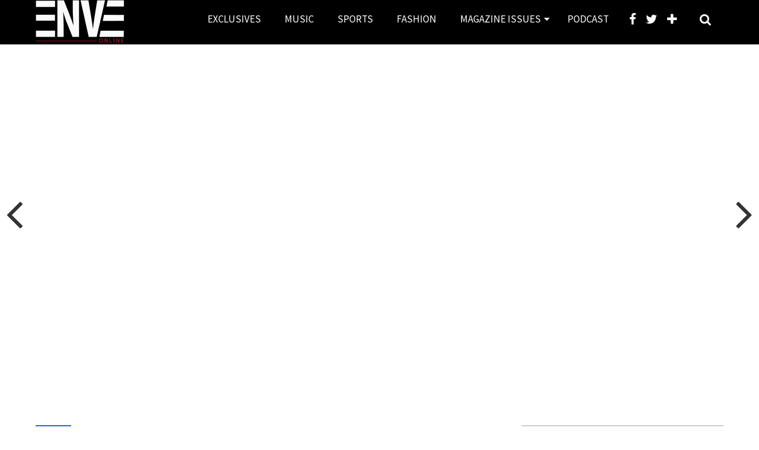

--- FILE ---
content_type: text/html; charset=UTF-8
request_url: https://www.enveonline.com/entertainment/hidden-colors-4-the-culture-of-harming-black-people/
body_size: 16717
content:
<!DOCTYPE html>
<html lang="en-US">
<head>
	
<!-- Google tag (gtag.js) -->
<script async src="https://www.googletagmanager.com/gtag/js?id=G-EXD1WY5808"></script>
<script>
  window.dataLayer = window.dataLayer || [];
  function gtag(){dataLayer.push(arguments);}
  gtag('js', new Date());

  gtag('config', 'G-EXD1WY5808');
</script>

<meta charset="UTF-8" >
<meta name="viewport" content="width=device-width, initial-scale=1.0, maximum-scale=1.0" />

<title>Hidden Colors 4 - The Culture of Harming Black people - Enveonline</title>

<link rel="alternate" type="application/rss+xml" title="RSS 2.0" href="https://www.enveonline.com/feed/" />
<link rel="alternate" type="text/xml" title="RSS .92" href="https://www.enveonline.com/feed/rss/" />
<link rel="alternate" type="application/atom+xml" title="Atom 0.3" href="https://www.enveonline.com/feed/atom/" />
<link rel="pingback" href="https://enveonline.com/xmlrpc.php" />

<meta property="og:image" content="https://enveonline.com/wp-content/uploads/2016/04/hc4long-1000x455.png" />

<meta property="og:type" content="article" />
<meta property="og:description" content="Neely Fuller Jr has a famous quote that says “If you don&#8217;t understand white supremacy, everything that you do understand will only confuse you”. It has been an eventful month of April to say the least. Peter Liang has been spared prison time for the execution of Akai Gurley. This has left many Melaniod people [&hellip;]" />
<link rel="author" href=""/>



<meta name='robots' content='index, follow, max-image-preview:large, max-snippet:-1, max-video-preview:-1' />

	<!-- This site is optimized with the Yoast SEO plugin v26.7 - https://yoast.com/wordpress/plugins/seo/ -->
	<link rel="canonical" href="https://www.enveonline.com/entertainment/hidden-colors-4-the-culture-of-harming-black-people/" />
	<meta property="og:locale" content="en_US" />
	<meta property="og:type" content="article" />
	<meta property="og:title" content="Hidden Colors 4 - The Culture of Harming Black people - Enveonline" />
	<meta property="og:description" content="Neely Fuller Jr has a famous quote that says “If you don&#8217;t understand white supremacy, everything that you do understand will only confuse you”. It has been an eventful month of April to say the least. Peter Liang has been spared prison time for the execution of Akai Gurley. This has left many Melaniod people [&hellip;]" />
	<meta property="og:url" content="https://www.enveonline.com/entertainment/hidden-colors-4-the-culture-of-harming-black-people/" />
	<meta property="og:site_name" content="Enveonline" />
	<meta property="article:publisher" content="https://www.facebook.com/enveonline" />
	<meta property="article:published_time" content="2016-04-22T02:24:05+00:00" />
	<meta property="article:modified_time" content="2016-04-22T02:25:27+00:00" />
	<meta property="og:image" content="https://enveonline.com/wp-content/uploads/2016/04/hc4long.png" />
	<meta property="og:image:width" content="1168" />
	<meta property="og:image:height" content="455" />
	<meta property="og:image:type" content="image/png" />
	<meta name="author" content="Sonofajones" />
	<meta name="twitter:card" content="summary_large_image" />
	<meta name="twitter:creator" content="@enveonline" />
	<meta name="twitter:site" content="@enveonline" />
	<meta name="twitter:label1" content="Written by" />
	<meta name="twitter:data1" content="Sonofajones" />
	<meta name="twitter:label2" content="Est. reading time" />
	<meta name="twitter:data2" content="1 minute" />
	<script type="application/ld+json" class="yoast-schema-graph">{"@context":"https://schema.org","@graph":[{"@type":"Article","@id":"https://www.enveonline.com/entertainment/hidden-colors-4-the-culture-of-harming-black-people/#article","isPartOf":{"@id":"https://www.enveonline.com/entertainment/hidden-colors-4-the-culture-of-harming-black-people/"},"author":{"name":"Sonofajones","@id":"https://www.enveonline.com/#/schema/person/a3e720a78dd8cf15986e42ef8a176103"},"headline":"Hidden Colors 4 &#8211; The Culture of Harming Black people","datePublished":"2016-04-22T02:24:05+00:00","dateModified":"2016-04-22T02:25:27+00:00","mainEntityOfPage":{"@id":"https://www.enveonline.com/entertainment/hidden-colors-4-the-culture-of-harming-black-people/"},"wordCount":228,"image":{"@id":"https://www.enveonline.com/entertainment/hidden-colors-4-the-culture-of-harming-black-people/#primaryimage"},"thumbnailUrl":"https://enveonline.com/wp-content/uploads/2016/04/hc4long.png","keywords":["Entertainment","Hidden Colors","Religion","Tariq Nasheed","White Supremacy"],"articleSection":["Community","Entertainment"],"inLanguage":"en-US"},{"@type":"WebPage","@id":"https://www.enveonline.com/entertainment/hidden-colors-4-the-culture-of-harming-black-people/","url":"https://www.enveonline.com/entertainment/hidden-colors-4-the-culture-of-harming-black-people/","name":"Hidden Colors 4 - The Culture of Harming Black people - Enveonline","isPartOf":{"@id":"https://www.enveonline.com/#website"},"primaryImageOfPage":{"@id":"https://www.enveonline.com/entertainment/hidden-colors-4-the-culture-of-harming-black-people/#primaryimage"},"image":{"@id":"https://www.enveonline.com/entertainment/hidden-colors-4-the-culture-of-harming-black-people/#primaryimage"},"thumbnailUrl":"https://enveonline.com/wp-content/uploads/2016/04/hc4long.png","datePublished":"2016-04-22T02:24:05+00:00","dateModified":"2016-04-22T02:25:27+00:00","author":{"@id":"https://www.enveonline.com/#/schema/person/a3e720a78dd8cf15986e42ef8a176103"},"breadcrumb":{"@id":"https://www.enveonline.com/entertainment/hidden-colors-4-the-culture-of-harming-black-people/#breadcrumb"},"inLanguage":"en-US","potentialAction":[{"@type":"ReadAction","target":["https://www.enveonline.com/entertainment/hidden-colors-4-the-culture-of-harming-black-people/"]}]},{"@type":"ImageObject","inLanguage":"en-US","@id":"https://www.enveonline.com/entertainment/hidden-colors-4-the-culture-of-harming-black-people/#primaryimage","url":"https://enveonline.com/wp-content/uploads/2016/04/hc4long.png","contentUrl":"https://enveonline.com/wp-content/uploads/2016/04/hc4long.png","width":1168,"height":455,"caption":"Hidden Colors"},{"@type":"BreadcrumbList","@id":"https://www.enveonline.com/entertainment/hidden-colors-4-the-culture-of-harming-black-people/#breadcrumb","itemListElement":[{"@type":"ListItem","position":1,"name":"Home","item":"https://www.enveonline.com/"},{"@type":"ListItem","position":2,"name":"Hidden Colors 4 &#8211; The Culture of Harming Black people"}]},{"@type":"WebSite","@id":"https://www.enveonline.com/#website","url":"https://www.enveonline.com/","name":"Enveonline","description":"Authentic Hip Hop","potentialAction":[{"@type":"SearchAction","target":{"@type":"EntryPoint","urlTemplate":"https://www.enveonline.com/?s={search_term_string}"},"query-input":{"@type":"PropertyValueSpecification","valueRequired":true,"valueName":"search_term_string"}}],"inLanguage":"en-US"},{"@type":"Person","@id":"https://www.enveonline.com/#/schema/person/a3e720a78dd8cf15986e42ef8a176103","name":"Sonofajones","image":{"@type":"ImageObject","inLanguage":"en-US","@id":"https://www.enveonline.com/#/schema/person/image/","url":"https://secure.gravatar.com/avatar/4341531e11b746ce113c0c4022f0508a0e74c5ef14b7d0f2ec42723130d36cd8?s=96&d=mm&r=g","contentUrl":"https://secure.gravatar.com/avatar/4341531e11b746ce113c0c4022f0508a0e74c5ef14b7d0f2ec42723130d36cd8?s=96&d=mm&r=g","caption":"Sonofajones"},"sameAs":["http://www.deshaunjones.com","https://instagram.com/sonofajones"],"url":"https://www.enveonline.com/author/sonofajones/"}]}</script>
	<!-- / Yoast SEO plugin. -->


<link rel='dns-prefetch' href='//enveonline.com' />
<link rel='dns-prefetch' href='//maxcdn.bootstrapcdn.com' />
<link rel='dns-prefetch' href='//fonts.googleapis.com' />
<link rel='dns-prefetch' href='//www.googletagmanager.com' />
<link rel="alternate" type="application/rss+xml" title="Enveonline &raquo; Feed" href="https://www.enveonline.com/feed/" />
<link rel="alternate" type="application/rss+xml" title="Enveonline &raquo; Comments Feed" href="https://www.enveonline.com/comments/feed/" />
<link rel="alternate" title="oEmbed (JSON)" type="application/json+oembed" href="https://www.enveonline.com/wp-json/oembed/1.0/embed?url=https%3A%2F%2Fwww.enveonline.com%2Fentertainment%2Fhidden-colors-4-the-culture-of-harming-black-people%2F" />
<link rel="alternate" title="oEmbed (XML)" type="text/xml+oembed" href="https://www.enveonline.com/wp-json/oembed/1.0/embed?url=https%3A%2F%2Fwww.enveonline.com%2Fentertainment%2Fhidden-colors-4-the-culture-of-harming-black-people%2F&#038;format=xml" />
<style type="text/css">
</style><style id='wp-img-auto-sizes-contain-inline-css' type='text/css'>
img:is([sizes=auto i],[sizes^="auto," i]){contain-intrinsic-size:3000px 1500px}
/*# sourceURL=wp-img-auto-sizes-contain-inline-css */
</style>
<style id='wp-emoji-styles-inline-css' type='text/css'>

	img.wp-smiley, img.emoji {
		display: inline !important;
		border: none !important;
		box-shadow: none !important;
		height: 1em !important;
		width: 1em !important;
		margin: 0 0.07em !important;
		vertical-align: -0.1em !important;
		background: none !important;
		padding: 0 !important;
	}
/*# sourceURL=wp-emoji-styles-inline-css */
</style>
<style id='wp-block-library-inline-css' type='text/css'>
:root{--wp-block-synced-color:#7a00df;--wp-block-synced-color--rgb:122,0,223;--wp-bound-block-color:var(--wp-block-synced-color);--wp-editor-canvas-background:#ddd;--wp-admin-theme-color:#007cba;--wp-admin-theme-color--rgb:0,124,186;--wp-admin-theme-color-darker-10:#006ba1;--wp-admin-theme-color-darker-10--rgb:0,107,160.5;--wp-admin-theme-color-darker-20:#005a87;--wp-admin-theme-color-darker-20--rgb:0,90,135;--wp-admin-border-width-focus:2px}@media (min-resolution:192dpi){:root{--wp-admin-border-width-focus:1.5px}}.wp-element-button{cursor:pointer}:root .has-very-light-gray-background-color{background-color:#eee}:root .has-very-dark-gray-background-color{background-color:#313131}:root .has-very-light-gray-color{color:#eee}:root .has-very-dark-gray-color{color:#313131}:root .has-vivid-green-cyan-to-vivid-cyan-blue-gradient-background{background:linear-gradient(135deg,#00d084,#0693e3)}:root .has-purple-crush-gradient-background{background:linear-gradient(135deg,#34e2e4,#4721fb 50%,#ab1dfe)}:root .has-hazy-dawn-gradient-background{background:linear-gradient(135deg,#faaca8,#dad0ec)}:root .has-subdued-olive-gradient-background{background:linear-gradient(135deg,#fafae1,#67a671)}:root .has-atomic-cream-gradient-background{background:linear-gradient(135deg,#fdd79a,#004a59)}:root .has-nightshade-gradient-background{background:linear-gradient(135deg,#330968,#31cdcf)}:root .has-midnight-gradient-background{background:linear-gradient(135deg,#020381,#2874fc)}:root{--wp--preset--font-size--normal:16px;--wp--preset--font-size--huge:42px}.has-regular-font-size{font-size:1em}.has-larger-font-size{font-size:2.625em}.has-normal-font-size{font-size:var(--wp--preset--font-size--normal)}.has-huge-font-size{font-size:var(--wp--preset--font-size--huge)}.has-text-align-center{text-align:center}.has-text-align-left{text-align:left}.has-text-align-right{text-align:right}.has-fit-text{white-space:nowrap!important}#end-resizable-editor-section{display:none}.aligncenter{clear:both}.items-justified-left{justify-content:flex-start}.items-justified-center{justify-content:center}.items-justified-right{justify-content:flex-end}.items-justified-space-between{justify-content:space-between}.screen-reader-text{border:0;clip-path:inset(50%);height:1px;margin:-1px;overflow:hidden;padding:0;position:absolute;width:1px;word-wrap:normal!important}.screen-reader-text:focus{background-color:#ddd;clip-path:none;color:#444;display:block;font-size:1em;height:auto;left:5px;line-height:normal;padding:15px 23px 14px;text-decoration:none;top:5px;width:auto;z-index:100000}html :where(.has-border-color){border-style:solid}html :where([style*=border-top-color]){border-top-style:solid}html :where([style*=border-right-color]){border-right-style:solid}html :where([style*=border-bottom-color]){border-bottom-style:solid}html :where([style*=border-left-color]){border-left-style:solid}html :where([style*=border-width]){border-style:solid}html :where([style*=border-top-width]){border-top-style:solid}html :where([style*=border-right-width]){border-right-style:solid}html :where([style*=border-bottom-width]){border-bottom-style:solid}html :where([style*=border-left-width]){border-left-style:solid}html :where(img[class*=wp-image-]){height:auto;max-width:100%}:where(figure){margin:0 0 1em}html :where(.is-position-sticky){--wp-admin--admin-bar--position-offset:var(--wp-admin--admin-bar--height,0px)}@media screen and (max-width:600px){html :where(.is-position-sticky){--wp-admin--admin-bar--position-offset:0px}}

/*# sourceURL=wp-block-library-inline-css */
</style><style id='global-styles-inline-css' type='text/css'>
:root{--wp--preset--aspect-ratio--square: 1;--wp--preset--aspect-ratio--4-3: 4/3;--wp--preset--aspect-ratio--3-4: 3/4;--wp--preset--aspect-ratio--3-2: 3/2;--wp--preset--aspect-ratio--2-3: 2/3;--wp--preset--aspect-ratio--16-9: 16/9;--wp--preset--aspect-ratio--9-16: 9/16;--wp--preset--color--black: #000000;--wp--preset--color--cyan-bluish-gray: #abb8c3;--wp--preset--color--white: #ffffff;--wp--preset--color--pale-pink: #f78da7;--wp--preset--color--vivid-red: #cf2e2e;--wp--preset--color--luminous-vivid-orange: #ff6900;--wp--preset--color--luminous-vivid-amber: #fcb900;--wp--preset--color--light-green-cyan: #7bdcb5;--wp--preset--color--vivid-green-cyan: #00d084;--wp--preset--color--pale-cyan-blue: #8ed1fc;--wp--preset--color--vivid-cyan-blue: #0693e3;--wp--preset--color--vivid-purple: #9b51e0;--wp--preset--gradient--vivid-cyan-blue-to-vivid-purple: linear-gradient(135deg,rgb(6,147,227) 0%,rgb(155,81,224) 100%);--wp--preset--gradient--light-green-cyan-to-vivid-green-cyan: linear-gradient(135deg,rgb(122,220,180) 0%,rgb(0,208,130) 100%);--wp--preset--gradient--luminous-vivid-amber-to-luminous-vivid-orange: linear-gradient(135deg,rgb(252,185,0) 0%,rgb(255,105,0) 100%);--wp--preset--gradient--luminous-vivid-orange-to-vivid-red: linear-gradient(135deg,rgb(255,105,0) 0%,rgb(207,46,46) 100%);--wp--preset--gradient--very-light-gray-to-cyan-bluish-gray: linear-gradient(135deg,rgb(238,238,238) 0%,rgb(169,184,195) 100%);--wp--preset--gradient--cool-to-warm-spectrum: linear-gradient(135deg,rgb(74,234,220) 0%,rgb(151,120,209) 20%,rgb(207,42,186) 40%,rgb(238,44,130) 60%,rgb(251,105,98) 80%,rgb(254,248,76) 100%);--wp--preset--gradient--blush-light-purple: linear-gradient(135deg,rgb(255,206,236) 0%,rgb(152,150,240) 100%);--wp--preset--gradient--blush-bordeaux: linear-gradient(135deg,rgb(254,205,165) 0%,rgb(254,45,45) 50%,rgb(107,0,62) 100%);--wp--preset--gradient--luminous-dusk: linear-gradient(135deg,rgb(255,203,112) 0%,rgb(199,81,192) 50%,rgb(65,88,208) 100%);--wp--preset--gradient--pale-ocean: linear-gradient(135deg,rgb(255,245,203) 0%,rgb(182,227,212) 50%,rgb(51,167,181) 100%);--wp--preset--gradient--electric-grass: linear-gradient(135deg,rgb(202,248,128) 0%,rgb(113,206,126) 100%);--wp--preset--gradient--midnight: linear-gradient(135deg,rgb(2,3,129) 0%,rgb(40,116,252) 100%);--wp--preset--font-size--small: 13px;--wp--preset--font-size--medium: 20px;--wp--preset--font-size--large: 36px;--wp--preset--font-size--x-large: 42px;--wp--preset--spacing--20: 0.44rem;--wp--preset--spacing--30: 0.67rem;--wp--preset--spacing--40: 1rem;--wp--preset--spacing--50: 1.5rem;--wp--preset--spacing--60: 2.25rem;--wp--preset--spacing--70: 3.38rem;--wp--preset--spacing--80: 5.06rem;--wp--preset--shadow--natural: 6px 6px 9px rgba(0, 0, 0, 0.2);--wp--preset--shadow--deep: 12px 12px 50px rgba(0, 0, 0, 0.4);--wp--preset--shadow--sharp: 6px 6px 0px rgba(0, 0, 0, 0.2);--wp--preset--shadow--outlined: 6px 6px 0px -3px rgb(255, 255, 255), 6px 6px rgb(0, 0, 0);--wp--preset--shadow--crisp: 6px 6px 0px rgb(0, 0, 0);}:where(.is-layout-flex){gap: 0.5em;}:where(.is-layout-grid){gap: 0.5em;}body .is-layout-flex{display: flex;}.is-layout-flex{flex-wrap: wrap;align-items: center;}.is-layout-flex > :is(*, div){margin: 0;}body .is-layout-grid{display: grid;}.is-layout-grid > :is(*, div){margin: 0;}:where(.wp-block-columns.is-layout-flex){gap: 2em;}:where(.wp-block-columns.is-layout-grid){gap: 2em;}:where(.wp-block-post-template.is-layout-flex){gap: 1.25em;}:where(.wp-block-post-template.is-layout-grid){gap: 1.25em;}.has-black-color{color: var(--wp--preset--color--black) !important;}.has-cyan-bluish-gray-color{color: var(--wp--preset--color--cyan-bluish-gray) !important;}.has-white-color{color: var(--wp--preset--color--white) !important;}.has-pale-pink-color{color: var(--wp--preset--color--pale-pink) !important;}.has-vivid-red-color{color: var(--wp--preset--color--vivid-red) !important;}.has-luminous-vivid-orange-color{color: var(--wp--preset--color--luminous-vivid-orange) !important;}.has-luminous-vivid-amber-color{color: var(--wp--preset--color--luminous-vivid-amber) !important;}.has-light-green-cyan-color{color: var(--wp--preset--color--light-green-cyan) !important;}.has-vivid-green-cyan-color{color: var(--wp--preset--color--vivid-green-cyan) !important;}.has-pale-cyan-blue-color{color: var(--wp--preset--color--pale-cyan-blue) !important;}.has-vivid-cyan-blue-color{color: var(--wp--preset--color--vivid-cyan-blue) !important;}.has-vivid-purple-color{color: var(--wp--preset--color--vivid-purple) !important;}.has-black-background-color{background-color: var(--wp--preset--color--black) !important;}.has-cyan-bluish-gray-background-color{background-color: var(--wp--preset--color--cyan-bluish-gray) !important;}.has-white-background-color{background-color: var(--wp--preset--color--white) !important;}.has-pale-pink-background-color{background-color: var(--wp--preset--color--pale-pink) !important;}.has-vivid-red-background-color{background-color: var(--wp--preset--color--vivid-red) !important;}.has-luminous-vivid-orange-background-color{background-color: var(--wp--preset--color--luminous-vivid-orange) !important;}.has-luminous-vivid-amber-background-color{background-color: var(--wp--preset--color--luminous-vivid-amber) !important;}.has-light-green-cyan-background-color{background-color: var(--wp--preset--color--light-green-cyan) !important;}.has-vivid-green-cyan-background-color{background-color: var(--wp--preset--color--vivid-green-cyan) !important;}.has-pale-cyan-blue-background-color{background-color: var(--wp--preset--color--pale-cyan-blue) !important;}.has-vivid-cyan-blue-background-color{background-color: var(--wp--preset--color--vivid-cyan-blue) !important;}.has-vivid-purple-background-color{background-color: var(--wp--preset--color--vivid-purple) !important;}.has-black-border-color{border-color: var(--wp--preset--color--black) !important;}.has-cyan-bluish-gray-border-color{border-color: var(--wp--preset--color--cyan-bluish-gray) !important;}.has-white-border-color{border-color: var(--wp--preset--color--white) !important;}.has-pale-pink-border-color{border-color: var(--wp--preset--color--pale-pink) !important;}.has-vivid-red-border-color{border-color: var(--wp--preset--color--vivid-red) !important;}.has-luminous-vivid-orange-border-color{border-color: var(--wp--preset--color--luminous-vivid-orange) !important;}.has-luminous-vivid-amber-border-color{border-color: var(--wp--preset--color--luminous-vivid-amber) !important;}.has-light-green-cyan-border-color{border-color: var(--wp--preset--color--light-green-cyan) !important;}.has-vivid-green-cyan-border-color{border-color: var(--wp--preset--color--vivid-green-cyan) !important;}.has-pale-cyan-blue-border-color{border-color: var(--wp--preset--color--pale-cyan-blue) !important;}.has-vivid-cyan-blue-border-color{border-color: var(--wp--preset--color--vivid-cyan-blue) !important;}.has-vivid-purple-border-color{border-color: var(--wp--preset--color--vivid-purple) !important;}.has-vivid-cyan-blue-to-vivid-purple-gradient-background{background: var(--wp--preset--gradient--vivid-cyan-blue-to-vivid-purple) !important;}.has-light-green-cyan-to-vivid-green-cyan-gradient-background{background: var(--wp--preset--gradient--light-green-cyan-to-vivid-green-cyan) !important;}.has-luminous-vivid-amber-to-luminous-vivid-orange-gradient-background{background: var(--wp--preset--gradient--luminous-vivid-amber-to-luminous-vivid-orange) !important;}.has-luminous-vivid-orange-to-vivid-red-gradient-background{background: var(--wp--preset--gradient--luminous-vivid-orange-to-vivid-red) !important;}.has-very-light-gray-to-cyan-bluish-gray-gradient-background{background: var(--wp--preset--gradient--very-light-gray-to-cyan-bluish-gray) !important;}.has-cool-to-warm-spectrum-gradient-background{background: var(--wp--preset--gradient--cool-to-warm-spectrum) !important;}.has-blush-light-purple-gradient-background{background: var(--wp--preset--gradient--blush-light-purple) !important;}.has-blush-bordeaux-gradient-background{background: var(--wp--preset--gradient--blush-bordeaux) !important;}.has-luminous-dusk-gradient-background{background: var(--wp--preset--gradient--luminous-dusk) !important;}.has-pale-ocean-gradient-background{background: var(--wp--preset--gradient--pale-ocean) !important;}.has-electric-grass-gradient-background{background: var(--wp--preset--gradient--electric-grass) !important;}.has-midnight-gradient-background{background: var(--wp--preset--gradient--midnight) !important;}.has-small-font-size{font-size: var(--wp--preset--font-size--small) !important;}.has-medium-font-size{font-size: var(--wp--preset--font-size--medium) !important;}.has-large-font-size{font-size: var(--wp--preset--font-size--large) !important;}.has-x-large-font-size{font-size: var(--wp--preset--font-size--x-large) !important;}
/*# sourceURL=global-styles-inline-css */
</style>

<style id='classic-theme-styles-inline-css' type='text/css'>
/*! This file is auto-generated */
.wp-block-button__link{color:#fff;background-color:#32373c;border-radius:9999px;box-shadow:none;text-decoration:none;padding:calc(.667em + 2px) calc(1.333em + 2px);font-size:1.125em}.wp-block-file__button{background:#32373c;color:#fff;text-decoration:none}
/*# sourceURL=/wp-includes/css/classic-themes.min.css */
</style>
<link rel='stylesheet' id='contact-form-7-css' href='https://enveonline.com/wp-content/plugins/contact-form-7/includes/css/styles.css?ver=6.1.4' type='text/css' media='all' />
<link rel='stylesheet' id='mvp-style-css' href='https://enveonline.com/wp-content/themes/topnews/style.css?ver=6.9' type='text/css' media='all' />
<link rel='stylesheet' id='reset-css' href='https://enveonline.com/wp-content/themes/topnews/css/reset.css?ver=6.9' type='text/css' media='all' />
<link rel='stylesheet' id='fontawesome-css' href='//maxcdn.bootstrapcdn.com/font-awesome/4.3.0/css/font-awesome.min.css?ver=6.9' type='text/css' media='all' />
<link rel='stylesheet' id='media-queries-css' href='https://enveonline.com/wp-content/themes/topnews/css/media-queries.css?ver=6.9' type='text/css' media='all' />
<link rel='stylesheet' id='menufication-css' href='https://enveonline.com/wp-content/themes/topnews/css/menufication.css?ver=6.9' type='text/css' media='all' />
<link rel='stylesheet' id='googlefonts-css' href='//fonts.googleapis.com/css?family=Open+Sans:700,800' type='text/css' media='screen' />
<link rel='stylesheet' id='menufication-css-css' href='https://enveonline.com/wp-content/plugins/menufication/css/menufication.min.css?ver=6.9' type='text/css' media='all' />
<script type="text/javascript" src="https://enveonline.com/wp-includes/js/jquery/jquery.min.js?ver=3.7.1" id="jquery-core-js"></script>
<script type="text/javascript" src="https://enveonline.com/wp-includes/js/jquery/jquery-migrate.min.js?ver=3.4.1" id="jquery-migrate-js"></script>
<script type="text/javascript" id="menufication-js-js-extra">
/* <![CDATA[ */
var wp_menufication = {"element":"#wp_menufication","enable_menufication":"on","headerLogo":"https://enveonline.com/wp-content/uploads/2025/02/Enveonline-White-Trademark-Logo.png","headerLogoLink":"https://enveonline.com","menuLogo":"https://enveonline.com/wp-content/uploads/2025/02/Enveonline-White-Trademark-Logo.png","menuText":"Menu","triggerWidth":"1000","addHomeLink":null,"addHomeText":"","addSearchField":null,"hideDefaultMenu":null,"onlyMobile":null,"direction":"left","theme":"dark","childMenuSupport":"on","childMenuSelector":"sub-menu, children","activeClassSelector":"current-menu-item, current-page-item, active","enableSwipe":"on","doCapitalization":null,"supportAndroidAbove":"3.5","disableSlideScaling":null,"toggleElement":"","customMenuElement":"","customFixedHeader":"","addToFixedHolder":"","page_menu_support":null,"wrapTagsInList":"","allowedTags":"DIV, NAV, UL, OL, LI, A, P, H1, H2, H3, H4, SPAN, FORM, INPUT, SEARCH","customCSS":"","is_page_menu":"","enableMultiple":"","is_user_logged_in":""};
//# sourceURL=menufication-js-js-extra
/* ]]> */
</script>
<script type="text/javascript" src="https://enveonline.com/wp-content/plugins/menufication/js/jquery.menufication.min.js?ver=6.9" id="menufication-js-js"></script>
<script type="text/javascript" src="https://enveonline.com/wp-content/plugins/menufication/js/menufication-setup.js?ver=6.9" id="menufication-js-setup-js"></script>
<link rel="https://api.w.org/" href="https://www.enveonline.com/wp-json/" /><link rel="alternate" title="JSON" type="application/json" href="https://www.enveonline.com/wp-json/wp/v2/posts/2458" /><link rel="EditURI" type="application/rsd+xml" title="RSD" href="https://enveonline.com/xmlrpc.php?rsd" />
<meta name="generator" content="WordPress 6.9" />
<link rel='shortlink' href='https://www.enveonline.com/?p=2458' />
<meta name="generator" content="Site Kit by Google 1.170.0" />
<style type='text/css'>

@import url(https://fonts.googleapis.com/css?family=Source+Sans+Pro:100,200,300,400,500,600,700,800,900|Source+Sans+Pro:100,200,300,400,500,600,700,800,900|Source+Sans+Pro:100,200,300,400,500,600,700,800,900&subset=latin,latin-ext,cyrillic,cyrillic-ext,greek-ext,greek,vietnamese);

#wallpaper {
	background: url() no-repeat 50% 0;
	}

a, a:visited,
.woocommerce ul.products li.product .price,
.woocommerce-page ul.products li.product .price,
p.comment-tab-text a,
p.comment-tab-text a:visited {
	color: #706e6e;
	}

ul.social-drop-list,
#mobile-menu-wrap:hover,
#mobile-nav .menu {
	background: #706e6e;
	}

.main-nav .menu li .mega-dropdown,
.main-nav .menu li ul.sub-menu,
#search-bar,
#search-button:hover,
#social-nav:hover {
	background: #f70000;
	}

.main-nav .menu li:hover ul.sub-menu,
.main-nav .menu li:hover ul.sub-menu li a {
	color: #ffffff;
	}

.main-nav .menu li:hover ul.sub-menu li a,
.main-nav .menu li:hover ul.mega-list li a,
#search-button:hover,
#social-nav:hover span,
#searchform input,
#mobile-menu-wrap:hover {
	color: #ffffff;
	}

.main-nav .menu li:hover ul.sub-menu li.menu-item-has-children:hover a:after,
.main-nav .menu li:hover ul.sub-menu li.menu-item-has-children a:after {
	border-color: transparent transparent transparent #ffffff;
	}

a:hover,
h2 a:hover,
.sidebar-list-text a:hover,
span.author-name a:hover,
.widget-split-right a:hover,
.widget-full-list-text a:hover {
	color: #f80000;
	}

.read-more-fb a:hover,
.read-more-twit a:hover,
.read-more-comment a:hover,
.post-tags a:hover,
.tag-cloud a:hover {
	background: #f80000;
	}

#nav-wrap,
.content-out-nav,
.more-nav-contain,
.main-nav-contain,
#nav-right,
.nav-spacer,
#menufication-top,
#menufication-non-css3-top {
	background: #000000;
	}

.more-nav-contain:before {
	background: -moz-linear-gradient(to left, #000000, rgba(255,255,255,0));
	background: -ms-linear-gradient(to left, #000000, rgba(255,255,255,0));
	background: -o-linear-gradient(to left, #000000, rgba(255,255,255,0));
	background: -webkit-linear-gradient(to left, #000000, rgba(255,255,255,0));
	background: linear-gradient(to left, #000000, rgba(255,255,255,0));
	}

.main-nav .menu li a,
#social-nav span,
#mobile-menu-wrap,
ul.ubermenu-nav li a,
#search-button {
	color: #ffffff;
	}

.main-nav .menu li.menu-item-has-children a:after {
	border-color: #ffffff transparent transparent transparent;
	}

.prev-next-text a,
.prev-next-text a:visited,
.prev-next-text a:hover,
ul.post-social-list li.post-social-comm a,
#sidebar-mobi-tab,
span.mobi-tab-but,
ul.tabber-header li.active,
h3.sidebar-header,
#sidebar-scroll-wrap,
ul.tabber-header li:hover,
span.post-tags-header {
	background: #f70000;
	}

.woocommerce .widget_price_filter .price_slider_wrapper .ui-widget-content {
	background-color: #f70000;
	}

span.social-count-num {
	color: #f70000;
	}

span.img-cat,
.read-more-comment a,
#infscr-loading,
span.comment-but-text,
.woocommerce a.button,
.woocommerce button.button,
.woocommerce input.button,
.woocommerce #respond input#submit,
.woocommerce #content input.button,
.woocommerce-page a.button,
.woocommerce-page button.button,
.woocommerce-page input.button,
.woocommerce-page #respond input#submit,
.woocommerce-page #content input.button,
.woocommerce div.product form.cart .button,
.woocommerce #content div.product form.cart .button,
.woocommerce-page div.product form.cart .button,
.woocommerce-page #content div.product form.cart .button,
.woocommerce a.button.alt,
.woocommerce button.button.alt,
.woocommerce input.button.alt,
.woocommerce #respond input#submit.alt,
.woocommerce #content input.button.alt,
.woocommerce-page a.button.alt,
.woocommerce-page button.button.alt,
.woocommerce-page input.button.alt,
.woocommerce-page #respond input#submit.alt,
.woocommerce-page #content input.button.alt,
.woocommerce a.button:hover,
.woocommerce button.button:hover,
.woocommerce input.button:hover,
.woocommerce #respond input#submit:hover,
.woocommerce #content input.button:hover,
.woocommerce-page a.button:hover,
.woocommerce-page button.button:hover,
.woocommerce-page input.button:hover,
.woocommerce-page #respond input#submit:hover,
.woocommerce-page #content input.button:hover,
.woocommerce div.product form.cart .button:hover,
.woocommerce #content div.product form.cart .button:hover,
.woocommerce-page div.product form.cart .button:hover,
.woocommerce-page #content div.product form.cart .button:hover,
.woocommerce a.button.alt,
.woocommerce button.button.alt,
.woocommerce input.button.alt,
.woocommerce #respond input#submit.alt,
.woocommerce #content input.button.alt,
.woocommerce-page a.button.alt,
.woocommerce-page button.button.alt,
.woocommerce-page input.button.alt,
.woocommerce-page #respond input#submit.alt,
.woocommerce-page #content input.button.alt,
.woocommerce a.button.alt:hover,
.woocommerce button.button.alt:hover,
.woocommerce input.button.alt:hover,
.woocommerce #respond input#submit.alt:hover,
.woocommerce #content input.button.alt:hover,
.woocommerce-page a.button.alt:hover,
.woocommerce-page button.button.alt:hover,
.woocommerce-page input.button.alt:hover,
.woocommerce-page #respond input#submit.alt:hover,
.woocommerce-page #content input.button.alt:hover,
.woocommerce span.onsale,
.woocommerce-page span.onsale,
.woocommerce .widget_price_filter .ui-slider .ui-slider-range {
	background: #f70000;
	}

.woocommerce .widget_price_filter .ui-slider .ui-slider-handle {
	background-color: #f70000;
	}

#category-header-wrap h1,
ul.trending-list li.trending-head,
.woocommerce .woocommerce-product-rating .star-rating,
.woocommerce-page .woocommerce-product-rating .star-rating,
.woocommerce .products .star-rating,
.woocommerce-page .products .star-rating {
	color: #f70000;
	}

.main-nav .menu li a:hover,
.main-nav .menu li:hover a {
	border-bottom: 5px solid #f70000;
	}

.main-nav .menu li a,
ul.ubermenu-nav li a {
	font-family: 'Source Sans Pro', sans-serif;
	}

#featured-multi-main-text h2,
.featured-multi-sub-text h2,
.widget-full-list-text a,
.widget-split-right a,
.home-widget-large-text a,
.home-widget-list-text a,
.widget-list-small-text a,
.story-contain-text h2,
h1.story-title,
.full-wide-text a,
.main-nav .menu li:hover ul.mega-list li a,
ul.trending-list li.trending-head,
.grid-main-text h2,
.grid-sub-text h2,
#content-area blockquote p,
#woo-content h1,
#woo-content h2,
#woo-content h3,
#woo-content h4,
#woo-content h5,
#woo-content h6,
#content-area h1,
#content-area h2,
#content-area h3,
#content-area h4,
#content-area h5,
#content-area h6,
ul.trending-list li a,
.sidebar-list-text a,
.sidebar-list-text a:visited {
	font-family: 'Source Sans Pro', sans-serif;
	}

body,
#searchform input,
.add_to_cart_button,
.woocommerce .woocommerce-result-count,
.woocommerce-page .woocommerce-result-count {
	font-family: Source Sans Pro, sans-serif;
	}

#menufication-outer-wrap.light #menufication-top #menufication-btn:before,
#menufication-outer-wrap.light #menufication-non-css3-top #menufication-non-css3-btn:before,
#menufication-non-css3-outer-wrap.light #menufication-top #menufication-btn:before,
#menufication-non-css3-outer-wrap.light #menufication-non-css3-top #menufication-non-css3-btn:before {
	border-color: #ffffff !important;
	}

#menufication-top #menufication-btn:before,
#menufication-non-css3-top #menufication-non-css3-btn:before {
	border-bottom: 11px double #ffffff;
	border-top: 4px solid #ffffff;
	}

</style>
	
<style type="text/css">




@media screen and (max-width: 479px) {

	.social-bottom {
		margin-bottom: 44px;
		}

	}




#sidebar-widget-wrap {
	top: 0;
	}



</style>

<style type="text/css">
#nav-logo {height: auto;}
#nav-contain { height: 75px;}
.nav-spacer {height: 75px;}
.yt-uix-button.yt-uix-button-subscribe-branded, .yt-uix-button.yt-uix-button-subscribed-branded, .yt-uix-button.yt-uix-button-subscribe-unbranded, .yt-uix-button.yt-uix-button-subscribed-unbranded {
    max-width: 100%;
    width: 300px !important;
 
}

blockquote {
  border-left: 3px solid #FE4F70;
  margin: 0 0 28px;
  border-radius: 10px;
  padding-left: 1em;
background: #fbfbfb;
font-size: 16px;
  padding: 5px;
}


.sidebar-list.left.relative {
  background: #fff;
}

#left-content {
    margin-right: 3.12012480499%;
    width: 0 !important;
    display: none;
    visibility: hidden;
}
#right-content {
    width: 100%;
}

body {
	color: #000;
	font-size: 100%;
	-webkit-font-smoothing: antialiased;
	font-weight: 600;
	line-height: 100%;
	margin: 0px auto;
	padding: 0px;
	height: 100%;
	}

#content-area p {
    color: #000 !important;
    font-size: 1em;
    font-weight: 600 !important;
    line-height: 160%;
    margin-bottom: 30px;
    width: 100%;
}

content-area ul li {
color: #000 !important;
    font-size: 1em;
    font-weight: 600 !important;
    line-height: 160%;
    margin-bottom: 30px;
    width: 100%;
}

#head-wrap {
  padding-top: 0px !important;
}
.sidebar-widget-content {
  background: #ccc;
}

 @media only screen and (min-width: 768px) {

}</style>

<script type="text/javascript">if (typeof ajaxurl === "undefined") {var ajaxurl = "https://enveonline.com/wp-admin/admin-ajax.php"}</script><link rel="icon" href="https://enveonline.com/wp-content/uploads/2019/09/favicon2.ico" sizes="32x32" />
<link rel="icon" href="https://enveonline.com/wp-content/uploads/2019/09/favicon2.ico" sizes="192x192" />
<link rel="apple-touch-icon" href="https://enveonline.com/wp-content/uploads/2019/09/favicon2.ico" />
<meta name="msapplication-TileImage" content="https://enveonline.com/wp-content/uploads/2019/09/favicon2.ico" />
		<style type="text/css" id="wp-custom-css">
			#content-area blockquote p {
  color: #555;
  font-size: 1.3em;
  font-weight: 400;
  line-height: 130%;
  margin: 30px 10%;
  width: 80%;
}

.r-vakc41 {
  width: 750px !important;
	max-width: 750px !important;
}

div.twitter-tweet {
  max-width: 750px !important;
}

iframe#twitter-widget-0 {width: 100% !important;}
		</style>
		
<!-- Global site tag (gtag.js) - Google Analytics -->
<script async src="https://www.googletagmanager.com/gtag/js?id=UA-21176615-2"></script>
<script>
  window.dataLayer = window.dataLayer || [];
  function gtag(){dataLayer.push(arguments);}
  gtag('js', new Date());

  gtag('config', 'UA-21176615-2');
</script>

</head>

<body data-rsssl=1 class="wp-singular post-template-default single single-post postid-2458 single-format-standard wp-theme-topnews">
<div id="site">
	<header>
		<div id="nav-wrap" class="left relative">
			<div class="content-out content-out-nav">
				<div class="content-in">
					<div id="nav-contain" class="left">
						<div id="nav-contain-out">
							<div id="nav-logo" class="left" itemscope itemtype="http://schema.org/Organization">
																	<a itemprop="url" href="https://www.enveonline.com"><img itemprop="logo" src="https://enveonline.com/wp-content/uploads/2025/02/Enveonline-White-Trademark-Logo.png" alt="Enveonline" /></a>
															</div><!--nav-logo-->
							<div id="nav-contain-in">
								<div id="main-nav-out">
									<div id="main-nav-in">
								<nav>
																												<div class="mobile-menu-hide">
											<div class="menu-enve-menu-container"><ul id="menu-enve-menu" class="menu"><div id='wp_menufication'><li id="menu-item-9696" class="menu-item menu-item-type-taxonomy menu-item-object-category menu-item-9696"><a href="https://www.enveonline.com/category/exclusives/">EXCLUSIVES</a></li>
<li id="menu-item-1857" class="menu-item menu-item-type-taxonomy menu-item-object-category menu-item-1857"><a href="https://www.enveonline.com/category/music/">MUSIC</a></li>
<li id="menu-item-1858" class="menu-item menu-item-type-taxonomy menu-item-object-category menu-item-1858"><a href="https://www.enveonline.com/category/sports/">SPORTS</a></li>
<li id="menu-item-1856" class="menu-item menu-item-type-taxonomy menu-item-object-category menu-item-1856"><a href="https://www.enveonline.com/category/fashion/">FASHION</a></li>
<li id="menu-item-9401" class="menu-item menu-item-type-custom menu-item-object-custom menu-item-has-children menu-item-9401"><a>MAGAZINE ISSUES</a>
<ul class="sub-menu">
	<li id="menu-item-9402" class="menu-item menu-item-type-custom menu-item-object-custom menu-item-9402"><a href="https://www.enveonline.com/magazine/respect-our-mic/">RESPECT OUR MIC</a></li>
</ul>
</li>
<li id="menu-item-10144" class="menu-item menu-item-type-taxonomy menu-item-object-category menu-item-10144"><a href="https://www.enveonline.com/category/podcast/">PODCAST</a></li>
<li id="menu-item-10154" class="menu-item menu-item-type-custom menu-item-object-custom menu-item-10154"><a target="_blank" href="https://open.spotify.com/show/2huR3HO3WU9avyTVQks8aO?si=6577b3ce7d01440d">SPOTIFY</a></li>
</div></ul></div>										</div><!--mobile-menu-hide-->
																		<div id="nav-out">
										<div id="nav-in">
											<div class="main-nav left main-nav-contain">
												<div class="main-nav-in left">
																										<div class="menu-enve-menu-container"><ul id="menu-enve-menu-1" class="menu"><li class="menu-item menu-item-type-taxonomy menu-item-object-category menu-item-9696"><a href="https://www.enveonline.com/category/exclusives/">EXCLUSIVES</a></li>
<li class="menu-item menu-item-type-taxonomy menu-item-object-category menu-item-1857"><a href="https://www.enveonline.com/category/music/">MUSIC</a></li>
<li class="menu-item menu-item-type-taxonomy menu-item-object-category menu-item-1858"><a href="https://www.enveonline.com/category/sports/">SPORTS</a></li>
<li class="menu-item menu-item-type-taxonomy menu-item-object-category menu-item-1856"><a href="https://www.enveonline.com/category/fashion/">FASHION</a></li>
<li class="menu-item menu-item-type-custom menu-item-object-custom menu-item-has-children menu-item-9401"><a>MAGAZINE ISSUES</a>
<ul class="sub-menu">
	<li class="menu-item menu-item-type-custom menu-item-object-custom menu-item-9402"><a href="https://www.enveonline.com/magazine/respect-our-mic/">RESPECT OUR MIC</a></li>
</ul>
</li>
<li class="menu-item menu-item-type-taxonomy menu-item-object-category menu-item-10144"><a href="https://www.enveonline.com/category/podcast/">PODCAST</a></li>
<li class="menu-item menu-item-type-custom menu-item-object-custom menu-item-10154"><a target="_blank" href="https://open.spotify.com/show/2huR3HO3WU9avyTVQks8aO?si=6577b3ce7d01440d">SPOTIFY</a></li>
</ul></div>												</div><!--main-nav-in-->
											</div><!--main-nav-->
										</div><!--nav-in-->
																			</div><!--nav-out-->
								</nav>
							</div><!--main-nav-in-->
						<div class="nav-spacer"></div>
						<div id="nav-right">
							<div id="search-button">
								<i class="fa fa-search fa-2"></i>
							</div><!--search-button-->
							<div id="social-nav" class="relative">
																	<span class="fb-nav"><i class="fa fa-facebook fa-2"></i></span>
																									<span class="twit-nav"><i class="fa fa-twitter fa-2"></i></span>
																<span class="plus-nav"><i class="fa fa-plus fa-2"></i></span>
								<div id="social-dropdown">
									<ul class="social-drop-list relative">
																					<a href="https://www.facebook.com/Enve-Online-101928763215635" alt="Facebook" target="_blank">
											<li class="fb-drop">
												<i class="fa fa-facebook-square fa-2"></i>
												<p>Facebook</p>
											</li>
											</a>
																															<a href="http://twitter.com/enveonline" alt="Twitter" target="_blank">
											<li class="twit-drop">
												<i class="fa fa-twitter fa-2"></i>
												<p>Twitter</p>
											</li>
											</a>
																																									<a href="https://www.instagram.com/enveonline/" alt="Instagram" target="_blank">
											<li class="inst-drop">
												<i class="fa fa-instagram fa-2"></i>
												<p>Instagram</p>
											</li>
											</a>
																																									<a href="http://youtube.com/enveonline" alt="Youtube" target="_blank">
											<li class="yt-drop">
												<i class="fa fa-youtube-play fa-2"></i>
												<p>YouTube</p>
											</li>
											</a>
																																																			<a href="https://www.enveonline.com/feed/rss/" target="_blank">
											<li class="rss-drop">
												<i class="fa fa-rss fa-2"></i>
												<p>RSS</p>
											</li>
											</a>
																			</ul>
								</div><!--social-dropdown-->
							</div><!--social-nav-->
						</div><!--nav-right-->
						<div id="search-bar">
							<form method="get" id="searchform" action="https://www.enveonline.com/">
	<input type="text" name="s" id="s" value="Type search term and press enter" onfocus='if (this.value == "Type search term and press enter") { this.value = ""; }' onblur='if (this.value == "") { this.value = "Type search term and press enter"; }' />
	<input type="hidden" id="searchsubmit" value="Search" />
</form>						</div><!--search-bar-->
								</div><!--main-nav-out-->
							</div><!--nav-contain-in-->
						</div><!--nav-contain-out-->
					</div><!--nav-contain-->
				</div><!--content-in-->
			</div><!--content-out-->
		</div><!--nav-wrap-->
	</header>
	<div id="head-wrap" class="left relative">
		<div class="head-wrap-out">
			<div class="head-wrap-in">
						<div class="content-out">
		<div class="content-in">
																									<div id="video-embed" class="left relative">
								<iframe width="560" height="315" src="https://www.youtube.com/embed/HLkCGTSr0pk" frameborder="0" allowfullscreen></iframe>							</div><!--video-embed-->
																				</div><!--content-in-->
	</div><!--content-out-->
		</div><!--head-wrap-in-->
	</div><!--head-wrap-out-->
</div><!--head-wrap-->
<div id="content-wrapper" class="left relative social-bottom">
			<div class="content-out" class="relative">
							<div class="content-in">
						<div id="post-social-out" class="relative">
								<div id="post-social-wrap">
					<ul class="post-social-list left relative">
															
						<li class="post-social-fb">
							<a href="#" onclick="window.open('http://www.facebook.com/sharer.php?u=https://www.enveonline.com/entertainment/hidden-colors-4-the-culture-of-harming-black-people/&amp;t=Hidden Colors 4 &#8211; The Culture of Harming Black people', 'facebookShare', 'width=626,height=436'); return false;" title="Share on Facebook"><i class="fa fa-facebook fa-2"></i></a>
						</li>
						<li class="post-social-twit">
							<a href="#" onclick="window.open('http://twitter.com/share?text=Hidden Colors 4 &#8211; The Culture of Harming Black people&amp;url=https://www.enveonline.com/entertainment/hidden-colors-4-the-culture-of-harming-black-people/', 'twitterShare', 'width=626,height=436'); return false;" title="Tweet This Post"><i class="fa fa-twitter fa-2"></i></a>	
						</li>
						<li class="post-social-pin">
							<a href="#" onclick="window.open('http://pinterest.com/pin/create/button/?url=https://www.enveonline.com/entertainment/hidden-colors-4-the-culture-of-harming-black-people/&amp;media=https://enveonline.com/wp-content/uploads/2016/04/hc4long-1000x455.png&amp;description=Hidden Colors 4 &#8211; The Culture of Harming Black people', 'pinterestShare', 'width=750,height=350'); return false;" title="Pin This Post"><i class="fa fa-pinterest fa-2"></i></a>
						</li>
						<li class="post-social-goog">
							<a href="#" onclick="window.open('https://plusone.google.com/_/+1/confirm?hl=en-US&amp;url=https://www.enveonline.com/entertainment/hidden-colors-4-the-culture-of-harming-black-people/', 'googleShare', 'width=626,height=436'); return false;" title="Share on Google+" target="_blank"><i class="fa fa-google-plus fa-2"></i></a>	
						</li>
											</ul>
				</div><!--post-social-wrap-->
								<div id="post-social-in">
											<div id="post-content-out">
							<div id="post-content-in">
												<div id="post-content-contain" class="left relative">
					<article class="post-2458 post type-post status-publish format-standard has-post-thumbnail hentry category-community category-entertainment tag-entertainment tag-hidden-colors tag-religion tag-tariq-nasheed tag-white-supremacy">
						<div id="post-content-wrapper" class="relative">
							<div id="post-area" class="left relative">
																											<h1 class="story-title entry-title" itemprop="name headline">Hidden Colors 4 &#8211; The Culture of Harming Black people</h1>
																	
								<div id="right-content" class="relative">
									<div id="content-area" class="left relative" itemprop="articleBody">
																																									<div class="hide-title">
											<span class="entry-title" itemprop="name headline">Hidden Colors 4 &#8211; The Culture of Harming Black people</span>
										</div><!--hide-title-->
										<div id="left-content-mobi">
																							<div class="author-img left">
													<img alt='' src='https://secure.gravatar.com/avatar/4341531e11b746ce113c0c4022f0508a0e74c5ef14b7d0f2ec42723130d36cd8?s=120&#038;d=mm&#038;r=g' srcset='https://secure.gravatar.com/avatar/4341531e11b746ce113c0c4022f0508a0e74c5ef14b7d0f2ec42723130d36cd8?s=240&#038;d=mm&#038;r=g 2x' class='avatar avatar-120 photo' height='120' width='120' decoding='async'/>												</div><!--author-img-->
																						<div class="author-info-mob-wrap">
												<span class="vcard author">
													<span class="author-name left fn" itemprop="author"><a href="https://www.enveonline.com/author/sonofajones/" title="Posts by Sonofajones" rel="author">Sonofajones</a></span>
												</span>
												<div class="post-date-wrap left relative post-date-mob">
													<span class="post-date"><time class="post-date updated" itemprop="datePublished" datetime="2016-04-22" pubdate>2016-04-22</time></span>
												</div><!--post-date-wrap-->
											</div><!--author-info-mob-wrap-->
										</div><!--left-content-mobi-->
										<p>Neely Fuller Jr has a famous quote that says “If you don&#8217;t understand white supremacy, everything that you do understand will only confuse you”. It has been an eventful month of April to say the least. <a href="http://www.latimes.com/opinion/opinion-la/la-ol-peter-liang-asian-american-privilege-20160421-snap-story.html" target="_blank">Peter Liang</a> has been spared prison time for the execution of Akai Gurley. This has left many Melaniod people baffled and confused. The DA in the case <a href="http://www.nydailynews.com/new-york/nyc-crime/brooklyn-da-recommends-no-jail-time-ex-cop-peter-liang-article-1.2575264" target="_blank">Ken Thompson recommended no jail time before sentencing which laid the ground work for this sweeping injustice to be carried through</a>. Not only what Ken Thompson did was reckless it is very dangerous for Melaniod people. Brooklyn DA Ken Thompson just told America that a innocent black persons life is only work 800 hours of community service. Many people in the black community seems cant seem to understand why Peter Liang is currently benefiting from the system of white supremacy being an Asian American. Well I will point you back to Neely Fuller quote “If you don&#8217;t understand white supremacy, everything that you do understand will only confuse you”. </p>
<p><a href="http://www.tariqlive.com">Tariq Nasheed</a> has been on the forefront in advocating for Melaniod people globally by teaching &#8220;<a href="http://melanoidnation.org" target="_blank">Melaniod Empowerment</a>&#8220;. In his latest project Hidden Colors 4 Tariq breaks down the religion of white supremacy, and its ultimate goal which is to harm black people.This documentary will be in theaters May 26. </p>
																														<div class="post-tags post-tags-mobi">
											<span class="post-tags-header">Related Items</span><span itemprop="keywords"><a href="https://www.enveonline.com/tag/entertainment/" rel="tag">Entertainment</a><a href="https://www.enveonline.com/tag/hidden-colors/" rel="tag">Hidden Colors</a><a href="https://www.enveonline.com/tag/religion/" rel="tag">Religion</a><a href="https://www.enveonline.com/tag/tariq-nasheed/" rel="tag">Tariq Nasheed</a><a href="https://www.enveonline.com/tag/white-supremacy/" rel="tag">White Supremacy</a></span>
										</div><!--post-tags-->
									</div><!--content-area-->
																	</div><!--right-content-->
								<div id="left-content" class="left relative">
									<div class="post-cat-contain left relative">
										<span class="img-cat left">Community</span>
									</div><!--post-cat-contain-->
									<div class="post-date-wrap left relative post-date-reg">
										<span class="post-date"><time class="post-date updated" itemprop="datePublished" datetime="2016-04-22" pubdate>2016-04-22</time></span>
									</div><!--post-date-wrap-->
									<div class="author-info-wrap left relative">
																					<div class="author-img left">
												<img alt='' src='https://secure.gravatar.com/avatar/4341531e11b746ce113c0c4022f0508a0e74c5ef14b7d0f2ec42723130d36cd8?s=120&#038;d=mm&#038;r=g' srcset='https://secure.gravatar.com/avatar/4341531e11b746ce113c0c4022f0508a0e74c5ef14b7d0f2ec42723130d36cd8?s=240&#038;d=mm&#038;r=g 2x' class='avatar avatar-120 photo' height='120' width='120' decoding='async'/>											</div><!--author-img-->
																				<span class="vcard author">
											<span class="author-name left fn" itemprop="author"><a href="https://www.enveonline.com/author/sonofajones/" title="Posts by Sonofajones" rel="author">Sonofajones</a></span>
										</span>
																																<p class="author-desc left"></p>
																			</div><!--author-info-wrap-->
									<div class="post-tags">
										<span class="post-tags-header">Related Items</span><span itemprop="keywords"><a href="https://www.enveonline.com/tag/entertainment/" rel="tag">Entertainment</a><a href="https://www.enveonline.com/tag/hidden-colors/" rel="tag">Hidden Colors</a><a href="https://www.enveonline.com/tag/religion/" rel="tag">Religion</a><a href="https://www.enveonline.com/tag/tariq-nasheed/" rel="tag">Tariq Nasheed</a><a href="https://www.enveonline.com/tag/white-supremacy/" rel="tag">White Supremacy</a></span>
									</div><!--post-tags-->
								</div><!--left-content-->
							</div><!--post-area-->
						</div><!--post-content-wrapper-->
					</article>
																<div id="post-latest-header" class="left relative">
						<h4 class="post-latest left relative">More in Community</h4>
					</div><!--post-latest-header-->
					<div id="post-latest-wrap" class="left relative infinite-content">
													<div class="story-contain left relative infinite-post">
								<a href="https://www.enveonline.com/community/nipsey-hussles-journey-of-opening-a-store-in-the-middle-of-his-hood-in-crenshaw-documentary/" rel="bookmark">
								<div class="story-contain-img left">
																			<img width="400" height="240" src="https://enveonline.com/wp-content/uploads/2017/06/Screen-Shot-2017-06-21-at-3.08.52-PM-400x240.png" class="attachment-medium-thumb size-medium-thumb wp-post-image" alt="Compton" decoding="async" fetchpriority="high" />																										</div><!--story-contain-img-->
								<div class="story-contain-text">
									<h2>Nipsey Hussle&#8217;s Journey Of Opening A Store In The Middle Of His Hood In Crenshaw (Documentary)</h2>
									<div class="text-info-contain left relative">
										<span class="home-text-author left">Sonofajones</span><span class="home-text-date left">2017-06-21</span>
									</div><!--text-info-contain-->
								</div><!--story-contain-text-->
								</a>
								<div class="read-share-overlay">
									<div class="read-more-box-wrapper">
										<a href="https://www.enveonline.com/community/nipsey-hussles-journey-of-opening-a-store-in-the-middle-of-his-hood-in-crenshaw-documentary/" rel="bookmark"><span class="read-more-box">Read More</span></a>
									</div><!--read-more-box-wrapper-->
									<div class="share-box-wrapper">
										<div class="read-more-fb">
											<a href="#" onclick="window.open('http://www.facebook.com/sharer.php?u=https://www.enveonline.com/community/nipsey-hussles-journey-of-opening-a-store-in-the-middle-of-his-hood-in-crenshaw-documentary/&amp;t=Nipsey Hussle&#8217;s Journey Of Opening A Store In The Middle Of His Hood In Crenshaw (Documentary)', 'facebookShare', 'width=626,height=436'); return false;" title="Share on Facebook"><i class="fa fa-facebook fa-2"></i></a>
										</div><!--read-more-fb-->
										<div class="read-more-twit">
										<a href="#" onclick="window.open('http://twitter.com/share?text=Nipsey Hussle&#8217;s Journey Of Opening A Store In The Middle Of His Hood In Crenshaw (Documentary) -&amp;url=https://www.enveonline.com/community/nipsey-hussles-journey-of-opening-a-store-in-the-middle-of-his-hood-in-crenshaw-documentary/', 'twitterShare', 'width=626,height=436'); return false;" title="Tweet This Post"><i class="fa fa-twitter fa-2"></i></a>
										</div><!--read-more-twit-->
										<div class="read-more-comment">
											<a href="https://www.enveonline.com/community/nipsey-hussles-journey-of-opening-a-store-in-the-middle-of-his-hood-in-crenshaw-documentary//#comments-button"><i class="fa fa-comments fa-2"></i></a>
										</div><!--read-more-comment-->
									</div><!--share-box-wrapper-->
								</div><!--read-share-overlay-->
							</div><!--story-contain-->
													<div class="story-contain left relative infinite-post">
								<a href="https://www.enveonline.com/entertainment/art-week-highlight-boston/" rel="bookmark">
								<div class="story-contain-img left">
																			<img width="400" height="240" src="https://enveonline.com/wp-content/uploads/2016/05/ArtWeek5-400x240.jpg" class="attachment-medium-thumb size-medium-thumb wp-post-image" alt="" decoding="async" loading="lazy" srcset="https://enveonline.com/wp-content/uploads/2016/05/ArtWeek5-400x240.jpg 400w, https://enveonline.com/wp-content/uploads/2016/05/ArtWeek5-1000x600.jpg 1000w" sizes="auto, (max-width: 400px) 100vw, 400px" />																										</div><!--story-contain-img-->
								<div class="story-contain-text">
									<h2>Art Week Highlight Boston</h2>
									<div class="text-info-contain left relative">
										<span class="home-text-author left">Sonofajones</span><span class="home-text-date left">2016-05-10</span>
									</div><!--text-info-contain-->
								</div><!--story-contain-text-->
								</a>
								<div class="read-share-overlay">
									<div class="read-more-box-wrapper">
										<a href="https://www.enveonline.com/entertainment/art-week-highlight-boston/" rel="bookmark"><span class="read-more-box">Read More</span></a>
									</div><!--read-more-box-wrapper-->
									<div class="share-box-wrapper">
										<div class="read-more-fb">
											<a href="#" onclick="window.open('http://www.facebook.com/sharer.php?u=https://www.enveonline.com/entertainment/art-week-highlight-boston/&amp;t=Art Week Highlight Boston', 'facebookShare', 'width=626,height=436'); return false;" title="Share on Facebook"><i class="fa fa-facebook fa-2"></i></a>
										</div><!--read-more-fb-->
										<div class="read-more-twit">
										<a href="#" onclick="window.open('http://twitter.com/share?text=Art Week Highlight Boston -&amp;url=https://www.enveonline.com/entertainment/art-week-highlight-boston/', 'twitterShare', 'width=626,height=436'); return false;" title="Tweet This Post"><i class="fa fa-twitter fa-2"></i></a>
										</div><!--read-more-twit-->
										<div class="read-more-comment">
											<a href="https://www.enveonline.com/entertainment/art-week-highlight-boston//#comments-button"><i class="fa fa-comments fa-2"></i></a>
										</div><!--read-more-comment-->
									</div><!--share-box-wrapper-->
								</div><!--read-share-overlay-->
							</div><!--story-contain-->
													<div class="story-contain left relative infinite-post">
								<a href="https://www.enveonline.com/community/african-american-owned-marijuana-cultivation-shows-how-to-heal-the-community/" rel="bookmark">
								<div class="story-contain-img left">
																			<img width="400" height="240" src="https://enveonline.com/wp-content/uploads/2016/04/weed-legal-400x240.png" class="attachment-medium-thumb size-medium-thumb wp-post-image" alt="" decoding="async" loading="lazy" />																												<div class="video-but-contain">
											<i class="fa fa-play-circle-o fa-4"></i>
										</div><!--video-but-contain-->
																	</div><!--story-contain-img-->
								<div class="story-contain-text">
									<h2>African American Owned Marijuana Cultivation Shows How to Heal the Community</h2>
									<div class="text-info-contain left relative">
										<span class="home-text-author left">Sonofajones</span><span class="home-text-date left">2016-04-08</span>
									</div><!--text-info-contain-->
								</div><!--story-contain-text-->
								</a>
								<div class="read-share-overlay">
									<div class="read-more-box-wrapper">
										<a href="https://www.enveonline.com/community/african-american-owned-marijuana-cultivation-shows-how-to-heal-the-community/" rel="bookmark"><span class="read-more-box">Read More</span></a>
									</div><!--read-more-box-wrapper-->
									<div class="share-box-wrapper">
										<div class="read-more-fb">
											<a href="#" onclick="window.open('http://www.facebook.com/sharer.php?u=https://www.enveonline.com/community/african-american-owned-marijuana-cultivation-shows-how-to-heal-the-community/&amp;t=African American Owned Marijuana Cultivation Shows How to Heal the Community', 'facebookShare', 'width=626,height=436'); return false;" title="Share on Facebook"><i class="fa fa-facebook fa-2"></i></a>
										</div><!--read-more-fb-->
										<div class="read-more-twit">
										<a href="#" onclick="window.open('http://twitter.com/share?text=African American Owned Marijuana Cultivation Shows How to Heal the Community -&amp;url=https://www.enveonline.com/community/african-american-owned-marijuana-cultivation-shows-how-to-heal-the-community/', 'twitterShare', 'width=626,height=436'); return false;" title="Tweet This Post"><i class="fa fa-twitter fa-2"></i></a>
										</div><!--read-more-twit-->
										<div class="read-more-comment">
											<a href="https://www.enveonline.com/community/african-american-owned-marijuana-cultivation-shows-how-to-heal-the-community//#comments-button"><i class="fa fa-comments fa-2"></i></a>
										</div><!--read-more-comment-->
									</div><!--share-box-wrapper-->
								</div><!--read-share-overlay-->
							</div><!--story-contain-->
													<div class="story-contain left relative infinite-post">
								<a href="https://www.enveonline.com/music/game-personally-donates-500000-to-assist-flint-water-crisis/" rel="bookmark">
								<div class="story-contain-img left">
																			<img width="400" height="240" src="https://enveonline.com/wp-content/uploads/2016/01/Screen-Shot-2016-01-26-at-6.39.38-PM-400x240.png" class="attachment-medium-thumb size-medium-thumb wp-post-image" alt="" decoding="async" loading="lazy" />																										</div><!--story-contain-img-->
								<div class="story-contain-text">
									<h2>Game Personally Donates $500,000 To Assist Flint Water Crisis</h2>
									<div class="text-info-contain left relative">
										<span class="home-text-author left">Sonofajones</span><span class="home-text-date left">2016-01-26</span>
									</div><!--text-info-contain-->
								</div><!--story-contain-text-->
								</a>
								<div class="read-share-overlay">
									<div class="read-more-box-wrapper">
										<a href="https://www.enveonline.com/music/game-personally-donates-500000-to-assist-flint-water-crisis/" rel="bookmark"><span class="read-more-box">Read More</span></a>
									</div><!--read-more-box-wrapper-->
									<div class="share-box-wrapper">
										<div class="read-more-fb">
											<a href="#" onclick="window.open('http://www.facebook.com/sharer.php?u=https://www.enveonline.com/music/game-personally-donates-500000-to-assist-flint-water-crisis/&amp;t=Game Personally Donates $500,000 To Assist Flint Water Crisis', 'facebookShare', 'width=626,height=436'); return false;" title="Share on Facebook"><i class="fa fa-facebook fa-2"></i></a>
										</div><!--read-more-fb-->
										<div class="read-more-twit">
										<a href="#" onclick="window.open('http://twitter.com/share?text=Game Personally Donates $500,000 To Assist Flint Water Crisis -&amp;url=https://www.enveonline.com/music/game-personally-donates-500000-to-assist-flint-water-crisis/', 'twitterShare', 'width=626,height=436'); return false;" title="Tweet This Post"><i class="fa fa-twitter fa-2"></i></a>
										</div><!--read-more-twit-->
										<div class="read-more-comment">
											<a href="https://www.enveonline.com/music/game-personally-donates-500000-to-assist-flint-water-crisis//#comments-button"><i class="fa fa-comments fa-2"></i></a>
										</div><!--read-more-comment-->
									</div><!--share-box-wrapper-->
								</div><!--read-share-overlay-->
							</div><!--story-contain-->
											</div><!--post-latest-wrap-->

																						<div id="sidebar-contain">
	<div id="sidebar-scroll-wrap">
		<span class="sidebar-scroll">Scroll for more <i class="fa fa-caret-down fa-2"></i></span>
	</div><!--sidebar-scroll-wrap-->
	<div id="sidebar-mobi-tab">
		<span class="mobi-tab-but">Tap</span>
	</div><!--sidebar-mobi-tab-->
	<div id="sidebar-main-wrap" class="left relative">
				<div id="sidebar-widget-wrap" class="left relative">
			<div id="sidebar-widget-in" class="left relative">
				<div id="mvp_sidetab_widget-2" class="sidebar-widget mvp_sidetab_widget">
		<div class="sidebar-widget-content">
			<div class="tabber-contain left relative">
				<ul class="tabs tabber-header left relative">
					<li><h4><a href="#tab1"><i class="fa fa-line-chart fa-2"></i>Popular</a></h4></li>
					<li><h4><a href="#tab2"><i class="fa fa-clock-o fa-2"></i>Latest</a></h4></li>
					<li><h4><a href="#tab3"><i class="fa fa-comments fa-2"></i>Comments</a></h4></li>
				</ul>
				<div id="tab1" class="tabber-content">
					<ul class="sidebar-list-tabs left relative">
													<li>
																	<div class="sidebar-list-img left relative">
										<a href="https://www.enveonline.com/music/mickey-factz-music-review/">
											<img width="95" height="60" src="https://enveonline.com/wp-content/uploads/2026/01/NY-Tuff-95x60.jpg" class="unlazy wp-post-image" alt="Wiz Hoffa - NY Tuff" decoding="async" loading="lazy" />																				</a>
									</div><!--sidebar-list-img-->
									<div class="sidebar-list-text left relative">
										<a href="https://www.enveonline.com/music/mickey-factz-music-review/">Mickey Factz Gives A Nod To N.Y Tough</a>
										<div class="widget-post-info left">
											<span class="widget-post-cat">Music</span><span class="widget-post-date">2026-01-10</span>
										</div><!--widget-post-info-->
									</div><!--sidebar-list-text-->
															</li>
													<li>
																	<div class="sidebar-list-img left relative">
										<a href="https://www.enveonline.com/podcast/nas-dj-premier-light-years-album-review/">
											<img width="95" height="60" src="https://enveonline.com/wp-content/uploads/2025/12/Enveonline-Azarr-Cover-95x60.png" class="unlazy wp-post-image" alt="Enveonline Nas Album review" decoding="async" loading="lazy" />																				</a>
									</div><!--sidebar-list-img-->
									<div class="sidebar-list-text left relative">
										<a href="https://www.enveonline.com/podcast/nas-dj-premier-light-years-album-review/">Nas &amp; DJ Premier “Light Years” Album Review</a>
										<div class="widget-post-info left">
											<span class="widget-post-cat">Podcast</span><span class="widget-post-date">2025-12-25</span>
										</div><!--widget-post-info-->
									</div><!--sidebar-list-text-->
															</li>
													<li>
																	<div class="sidebar-list-img left relative">
										<a href="https://www.enveonline.com/entertainment/dj-wiz-hoffa-n-y-tough-ft-alexys-rae-x-chaz-money-x-ace-gifted-x-a-c/">
											<img width="95" height="60" src="https://enveonline.com/wp-content/uploads/2026/01/NY-Tuff-95x60.jpg" class="unlazy wp-post-image" alt="Wiz Hoffa - NY Tuff" decoding="async" loading="lazy" />																				</a>
									</div><!--sidebar-list-img-->
									<div class="sidebar-list-text left relative">
										<a href="https://www.enveonline.com/entertainment/dj-wiz-hoffa-n-y-tough-ft-alexys-rae-x-chaz-money-x-ace-gifted-x-a-c/">DJ Wiz Hoffa &#8211; N.Y. Tough ft Alexys Rae x Chaz Money x Ace Gifted x A.C.</a>
										<div class="widget-post-info left">
											<span class="widget-post-cat">Entertainment</span><span class="widget-post-date">2026-01-08</span>
										</div><!--widget-post-info-->
									</div><!--sidebar-list-text-->
															</li>
													<li>
																	<div class="sidebar-list-img left relative">
										<a href="https://www.enveonline.com/podcast/dj-wiz-hoffa-episode/">
											<img width="95" height="60" src="https://enveonline.com/wp-content/uploads/2025/12/Wiz-Hoffa-Pod-95x60.png" class="unlazy wp-post-image" alt="DJ Wiz Hoffa" decoding="async" loading="lazy" />																				</a>
									</div><!--sidebar-list-img-->
									<div class="sidebar-list-text left relative">
										<a href="https://www.enveonline.com/podcast/dj-wiz-hoffa-episode/">DJ Wiz Hoffa: Albany Hip-Hop Roots, DJ Legacy &amp; More</a>
										<div class="widget-post-info left">
											<span class="widget-post-cat">Podcast</span><span class="widget-post-date">2025-12-25</span>
										</div><!--widget-post-info-->
									</div><!--sidebar-list-text-->
															</li>
													<li>
																	<div class="sidebar-list-img left relative">
										<a href="https://www.enveonline.com/music/the-hoffa-effect-lex-hoffa-steps-into-a-new-era-of-hip-hop/">
											<img width="95" height="60" src="https://enveonline.com/wp-content/uploads/2026/01/WOO-HAH-01-1-95x60.jpg" class="unlazy wp-post-image" alt="Lex Hoffa" decoding="async" loading="lazy" />																				</a>
									</div><!--sidebar-list-img-->
									<div class="sidebar-list-text left relative">
										<a href="https://www.enveonline.com/music/the-hoffa-effect-lex-hoffa-steps-into-a-new-era-of-hip-hop/">The Hoffa Effect: Lex Hoffa Steps Into a New Era of Hip-Hop</a>
										<div class="widget-post-info left">
											<span class="widget-post-cat">Music</span><span class="widget-post-date">2026-01-14</span>
										</div><!--widget-post-info-->
									</div><!--sidebar-list-text-->
															</li>
													<li>
																	<div class="sidebar-list-img left relative">
										<a href="https://www.enveonline.com/videos/blood-stains-on-coliseum-floors/">
											<img width="95" height="60" src="https://enveonline.com/wp-content/uploads/2026/01/Ransom-Conductor-95x60.jpg" class="unlazy wp-post-image" alt="Blood Stains on Coliseum Floors" decoding="async" loading="lazy" />																				</a>
									</div><!--sidebar-list-img-->
									<div class="sidebar-list-text left relative">
										<a href="https://www.enveonline.com/videos/blood-stains-on-coliseum-floors/">BLOOD STAINS ON COLISEUM FLOORS</a>
										<div class="widget-post-info left">
											<span class="widget-post-cat">Videos</span><span class="widget-post-date">2026-01-07</span>
										</div><!--widget-post-info-->
									</div><!--sidebar-list-text-->
															</li>
													<li>
																	<div class="sidebar-list-img left relative">
										<a href="https://www.enveonline.com/music/j-cole-the-fall-off-album-release-date/">
											<img width="95" height="60" src="https://enveonline.com/wp-content/uploads/2026/01/J.Cole-The-Fall-Off-95x60.jpg" class="unlazy wp-post-image" alt="J.Cole The Fall Off" decoding="async" loading="lazy" />																				</a>
									</div><!--sidebar-list-img-->
									<div class="sidebar-list-text left relative">
										<a href="https://www.enveonline.com/music/j-cole-the-fall-off-album-release-date/">J. Cole Is Back — The Fall-Off Finally Has a Release Date!</a>
										<div class="widget-post-info left">
											<span class="widget-post-cat">Music</span><span class="widget-post-date">2026-01-14</span>
										</div><!--widget-post-info-->
									</div><!--sidebar-list-text-->
															</li>
													<li>
																	<div class="sidebar-list-img left relative">
										<a href="https://www.enveonline.com/videos/eddie-kaine-dont-count-me-out/">
											<img width="95" height="60" src="https://enveonline.com/wp-content/uploads/2026/01/Eddie-Kane-95x60.jpg" class="unlazy wp-post-image" alt="Eddie Kane" decoding="async" loading="lazy" />																				</a>
									</div><!--sidebar-list-img-->
									<div class="sidebar-list-text left relative">
										<a href="https://www.enveonline.com/videos/eddie-kaine-dont-count-me-out/">Eddie Kaine &#8211; Don&#8217;t Count Me Out (Official Video)</a>
										<div class="widget-post-info left">
											<span class="widget-post-cat">Videos</span><span class="widget-post-date">2026-01-10</span>
										</div><!--widget-post-info-->
									</div><!--sidebar-list-text-->
															</li>
													<li>
																	<div class="sidebar-list-img left relative">
										<a href="https://www.enveonline.com/music/skyzoo-delivers-devotion-a-visual-from-views-of-a-lifetime/">
											<img width="95" height="60" src="https://enveonline.com/wp-content/uploads/2026/01/Skyzoo-Devotion-95x60.jpg" class="unlazy wp-post-image" alt="Skyzoo" decoding="async" loading="lazy" />																				</a>
									</div><!--sidebar-list-img-->
									<div class="sidebar-list-text left relative">
										<a href="https://www.enveonline.com/music/skyzoo-delivers-devotion-a-visual-from-views-of-a-lifetime/">Skyzoo Delivers “Devotion” — A Visual From Views of a Lifetime</a>
										<div class="widget-post-info left">
											<span class="widget-post-cat">Music</span><span class="widget-post-date">2026-01-08</span>
										</div><!--widget-post-info-->
									</div><!--sidebar-list-text-->
															</li>
													<li>
																	<div class="sidebar-list-img left relative">
										<a href="https://www.enveonline.com/videos/money-mogly-shottie-turn-around-official-video/">
											<img width="95" height="60" src="https://enveonline.com/wp-content/uploads/2026/01/Money-Mogly-95x60.png" class="unlazy wp-post-image" alt="Money Mogly" decoding="async" loading="lazy" />																				</a>
									</div><!--sidebar-list-img-->
									<div class="sidebar-list-text left relative">
										<a href="https://www.enveonline.com/videos/money-mogly-shottie-turn-around-official-video/">Money Mogly &amp; Shottie 305 Link With MightyHealthy on “Turn Around”</a>
										<div class="widget-post-info left">
											<span class="widget-post-cat">Videos</span><span class="widget-post-date">2026-01-10</span>
										</div><!--widget-post-info-->
									</div><!--sidebar-list-text-->
															</li>
											</ul>
				</div><!--tab1-->
				<div id="tab2" class="tabber-content">
					<ul class="sidebar-list-tabs left relative">
													<li>
																	<div class="sidebar-list-img left relative">
										<a href="https://www.enveonline.com/sports/merrimack-holds-off-sienas-late-surge-in-road-win/">
											<img width="95" height="60" src="https://enveonline.com/wp-content/uploads/2026/01/DSC01736-95x60.jpg" class="unlazy wp-post-image" alt="Merrimack" decoding="async" loading="lazy" />																				</a>
									</div><!--sidebar-list-img-->
									<div class="sidebar-list-text left relative">
										<a href="https://www.enveonline.com/sports/merrimack-holds-off-sienas-late-surge-in-road-win/">Merrimack Holds Off Siena’s Late Surge in Road Win</a>
										<div class="widget-post-info left">
											<span class="widget-post-cat">Sports</span><span class="widget-post-date">2026-01-12</span>
										</div><!--widget-post-info-->
									</div><!--sidebar-list-text-->
															</li>
													<li>
																	<div class="sidebar-list-img left relative">
										<a href="https://www.enveonline.com/sports/vermont-defeats-albany-in-america-east-championship-rematch/">
											<img width="95" height="60" src="https://enveonline.com/wp-content/uploads/2026/01/DSC00266-2-95x60.jpg" class="unlazy wp-post-image" alt="Vermont vs UAlbany WBB" decoding="async" loading="lazy" />																				</a>
									</div><!--sidebar-list-img-->
									<div class="sidebar-list-text left relative">
										<a href="https://www.enveonline.com/sports/vermont-defeats-albany-in-america-east-championship-rematch/">Vermont Defeats Albany in America East Championship Rematch</a>
										<div class="widget-post-info left">
											<span class="widget-post-cat">Entertainment</span><span class="widget-post-date">2026-01-10</span>
										</div><!--widget-post-info-->
									</div><!--sidebar-list-text-->
															</li>
													<li>
																	<div class="sidebar-list-img left relative">
										<a href="https://www.enveonline.com/sports/binghamton-falls-to-lemoyne-in-interstate-battle/">
											<img width="95" height="60" src="https://enveonline.com/wp-content/uploads/2025/12/DSC08536-95x60.jpg" class="unlazy wp-post-image" alt="Le Moyne MBB 39" decoding="async" loading="lazy" />																				</a>
									</div><!--sidebar-list-img-->
									<div class="sidebar-list-text left relative">
										<a href="https://www.enveonline.com/sports/binghamton-falls-to-lemoyne-in-interstate-battle/">Binghamton Falls to Lemoyne in Interstate Battle</a>
										<div class="widget-post-info left">
											<span class="widget-post-cat">Sports</span><span class="widget-post-date">2025-12-13</span>
										</div><!--widget-post-info-->
									</div><!--sidebar-list-text-->
															</li>
													<li>
																	<div class="sidebar-list-text left relative w100">
										<a href="https://www.enveonline.com/sports/great-danes-roll-past-marist-to-open-the-season/">Great Danes Roll Past Marist to Open the Season</a>
										<div class="widget-post-info left">
											<span class="widget-post-cat">Sports</span><span class="widget-post-date">2025-11-21</span>
										</div><!--widget-post-info-->
									</div><!--sidebar-list-text-->
															</li>
											</ul>
				</div><!--tab2-->
				<div id="tab3" class="tabber-content">
					<ul class="sidebar-list-tabs left relative">
													<li>
								<div class="sidebar-list-img left relative">
																	</div><!--sidebar-list-img-->
								<div class="sidebar-list-text left relative">
									<span class="comment-tab-head">Action Figure 973 - Dark Side Of The Ring (Mixtape) says:</span><br />
									<p class="comment-tab-text"><a href="https://www.enveonline.com/exclusives/exclusive-interview-uk-artist-craig-dyer/" title="Action Figure 973 - Dark Side Of The Ring (Mixtape) on Exclusive Interview Ft. UK Artist Craig Dyer">[&#8230;] Underground of hip-hop is currently on fire. Action Figure&hellip;</a></p>
								</div><!--sidebar-list-text-->
							</li>
													<li>
								<div class="sidebar-list-img left relative">
																	</div><!--sidebar-list-img-->
								<div class="sidebar-list-text left relative">
									<span class="comment-tab-head">only pharmacies com says:</span><br />
									<p class="comment-tab-text"><a href="https://www.enveonline.com/" title="only pharmacies com on Enveonline | Hip-Hop, Sports, Fashion, and News">[...] only pharmacies com[...] only pharmacies com</a></p>
								</div><!--sidebar-list-text-->
							</li>
													<li>
								<div class="sidebar-list-img left relative">
																	</div><!--sidebar-list-img-->
								<div class="sidebar-list-text left relative">
									<span class="comment-tab-head">clindamicina phosphate topical says:</span><br />
									<p class="comment-tab-text"><a href="https://www.enveonline.com/sample-page/" title="clindamicina phosphate topical on Sample Page">[...] clindamicina phosphate topical[...] clindamicina phosphate topical</a></p>
								</div><!--sidebar-list-text-->
							</li>
													<li>
								<div class="sidebar-list-img left relative">
																	</div><!--sidebar-list-img-->
								<div class="sidebar-list-text left relative">
									<span class="comment-tab-head">Week 1 Recap - Enveonline says:</span><br />
									<p class="comment-tab-text"><a href="https://www.enveonline.com/caafb/stony-brook-seawolves-vs-rhode-island-rams-recap/" title="Week 1 Recap - Enveonline on Stony Brook Seawolves VS Rhode Island Rams Recap">[&#8230;] Rhode Island started Week 1 in the CAA Conference&hellip;</a></p>
								</div><!--sidebar-list-text-->
							</li>
											</ul>
				</div><!--tab3-->
			</div><!--tabber-contain-->


		</div></div><div id="mvp_sidecat_widget-3" class="sidebar-widget mvp_sidecat_widget"><h3 class="sidebar-header left relative"><span>NCAA Sports Coverage</span></h3><div class="sidebar-widget-content left relative">				<ul class="sidebar-list left relative">
											<li>
															<div class="sidebar-list-img left relative">
									<a href="https://www.enveonline.com/sports/merrimack-holds-off-sienas-late-surge-in-road-win/">
										<img width="95" height="60" src="https://enveonline.com/wp-content/uploads/2026/01/DSC01736-95x60.jpg" class="unlazy wp-post-image" alt="Merrimack" decoding="async" loading="lazy" />																		</a>
								</div><!--sidebar-list-img-->
								<div class="sidebar-list-text left relative">
									<a href="https://www.enveonline.com/sports/merrimack-holds-off-sienas-late-surge-in-road-win/">Merrimack Holds Off Siena’s Late Surge in Road Win</a>
									<div class="widget-post-info left">
										<span class="widget-post-cat">Sports</span><span class="widget-post-date">2026-01-12</span>
									</div><!--widget-post-info-->
								</div><!--sidebar-list-text-->
													</li>
											<li>
															<div class="sidebar-list-img left relative">
									<a href="https://www.enveonline.com/sports/vermont-defeats-albany-in-america-east-championship-rematch/">
										<img width="95" height="60" src="https://enveonline.com/wp-content/uploads/2026/01/DSC00266-2-95x60.jpg" class="unlazy wp-post-image" alt="Vermont vs UAlbany WBB" decoding="async" loading="lazy" />																		</a>
								</div><!--sidebar-list-img-->
								<div class="sidebar-list-text left relative">
									<a href="https://www.enveonline.com/sports/vermont-defeats-albany-in-america-east-championship-rematch/">Vermont Defeats Albany in America East Championship Rematch</a>
									<div class="widget-post-info left">
										<span class="widget-post-cat">Entertainment</span><span class="widget-post-date">2026-01-10</span>
									</div><!--widget-post-info-->
								</div><!--sidebar-list-text-->
													</li>
											<li>
															<div class="sidebar-list-img left relative">
									<a href="https://www.enveonline.com/sports/binghamton-falls-to-lemoyne-in-interstate-battle/">
										<img width="95" height="60" src="https://enveonline.com/wp-content/uploads/2025/12/DSC08536-95x60.jpg" class="unlazy wp-post-image" alt="Le Moyne MBB 39" decoding="async" loading="lazy" />																		</a>
								</div><!--sidebar-list-img-->
								<div class="sidebar-list-text left relative">
									<a href="https://www.enveonline.com/sports/binghamton-falls-to-lemoyne-in-interstate-battle/">Binghamton Falls to Lemoyne in Interstate Battle</a>
									<div class="widget-post-info left">
										<span class="widget-post-cat">Sports</span><span class="widget-post-date">2025-12-13</span>
									</div><!--widget-post-info-->
								</div><!--sidebar-list-text-->
													</li>
											<li>
															<div class="sidebar-list-text left relative w100">
									<a href="https://www.enveonline.com/sports/great-danes-roll-past-marist-to-open-the-season/">Great Danes Roll Past Marist to Open the Season</a>
									<div class="widget-post-info left">
										<span class="widget-post-cat">Sports</span><span class="widget-post-date">2025-11-21</span>
									</div><!--widget-post-info-->
								</div><!--sidebar-list-text-->
													</li>
									</ul>

		</div></div>			</div><!--sidebar-widget-in-->
		</div><!--sidebar-widget-wrap-->
	</div><!--sidebar-main-wrap-->
</div><!--sidebar-contain-->										<footer id="foot-wrap" class="left relative">
	
	<div id="foot-top" class="left relative">
					<div class="foot-widget">
									<div id="foot-logo" class="left realtive">
						<img src="https://enveonline.com/wp-content/uploads/2025/02/Enveonline-White-Trademark-Logo.png" alt="Enveonline" />
					</div><!--foot-logo-->
								<div class="foot-info-text">
					<p>Enveonline is a leading source in Underground Hip-Hop, Sports, and fashion news. Representing Hip-Hop culture from all angles.</p>				</div><!--footer-info-text-->
			</div><!--foot-widget-->
				
		<div id="recent-posts-2" class="foot-widget widget_recent_entries">
		<h3 class="foot-head">Recent News</h3>
		<ul>
											<li>
					<a href="https://www.enveonline.com/music/shottie-event-center-racing-surprise-album/">Shottie Delivers Surprise Album Event Center Racing</a>
									</li>
											<li>
					<a href="https://www.enveonline.com/music/keep-the-change-p-gutter-benny-the-butcher-euro-arsonal-da-rebel-luciano-layne/">KEEP THE CHANGE &#8211; P.Gutter, Benny The Butcher, Euro, Arsonal Da Rebel, Luciano Layne</a>
									</li>
											<li>
					<a href="https://www.enveonline.com/music/new-music-outside-%c2%b7-grafh-%c2%b7-styles-p-prod-by-38-spesh/">New Music Outside · Grafh · Styles P Prod By 38 Spesh</a>
									</li>
					</ul>

		</div>	</div> 
	<div id="foot-bottom" class="left relative">
		<div id="foot-copy" class="left relative">
			<p><h1>Copyright © 2025 Enveonline. All rights reserved!</p>
		</div><!--foot-copy-->
		<div id="foot-soc" class="relative">
			<ul class="foot-soc-list relative">
									<li class="foot-soc-fb">
						<a href="https://www.facebook.com/Enve-Online-101928763215635" alt="Facebook" target="_blank"><i class="fa fa-facebook-square fa-2"></i></a>
					</li>
													<li class="foot-soc-twit">
						<a href="http://twitter.com/enveonline" alt="Twitter" target="_blank"><i class="fa fa-twitter-square fa-2"></i></a>
					</li>
																									<li class="foot-soc-yt">
						<a href="http://youtube.com/enveonline" alt="Youtube" target="_blank"><i class="fa fa-youtube-play fa-2"></i></a>
					</li>
																					<li class="foot-soc-rss">
						<a href="https://www.enveonline.com/feed/rss/" target="_blank"><i class="fa fa-rss-square fa-2"></i></a>
					</li>
							</ul>
		</div><!--foot-social-->
	</div><!--foot-bottom-->
</footer>							</div><!--post-content-contain-->
						</div><!--post-content-in-->
					</div><!--post-content-out-->
				</div><!--post-social-in-->
			</div><!--post-social-out-->
		</div><!--content-in-->
	</div><!--content-out-->
			<div id="prev-next-wrap">
							<div id="prev-post-wrap">
					<div id="prev-post-arrow" class="relative">
						<i class="fa fa-angle-left fa-4"></i>
					</div><!--prev-post-arrow-->
					<div class="prev-next-text">
						<a href="https://www.enveonline.com/entertainment/stalley-ball-official-music-video/" rel="prev">Stalley &#8220;Ball&#8221; (Official Music Video)</a>					</div><!--prev-post-text-->
				</div><!--prev-post-wrap-->
										<div id="next-post-wrap">
					<div id="next-post-arrow" class="relative">
						<i class="fa fa-angle-right fa-4"></i>
					</div><!--prev-post-arrow-->
					<div class="prev-next-text">
						<a href="https://www.enveonline.com/entertainment/c-shawty-ft-the-keem-panda-remix-official-video/" rel="next">C-shawty Ft. The $keem- Panda Remix (Official Video)</a>					</div><!--prev-next-text-->
				</div><!--next-post-wrap-->
					</div><!--prev-next-wrap-->
			</div><!--content-wrapper-->
</div><!--site-->

<script type="speculationrules">
{"prefetch":[{"source":"document","where":{"and":[{"href_matches":"/*"},{"not":{"href_matches":["/wp-*.php","/wp-admin/*","/wp-content/uploads/*","/wp-content/*","/wp-content/plugins/*","/wp-content/themes/topnews/*","/*\\?(.+)"]}},{"not":{"selector_matches":"a[rel~=\"nofollow\"]"}},{"not":{"selector_matches":".no-prefetch, .no-prefetch a"}}]},"eagerness":"conservative"}]}
</script>

<script type="text/javascript">
//<![CDATA[
jQuery(document).ready(function($) {
"use strict";
$('.infinite-content').infinitescroll({
	navSelector: ".nav-links",
	nextSelector: ".nav-links a:first",
	itemSelector: ".infinite-post",
	loading: {
		msgText: "Loading more posts...",
		finishedMsg: "Sorry, no more posts"
	}
});

$(window).load(function(){
$("#sidebar-widget-in").niceScroll({cursorcolor:"#bbb",cursorwidth: 7, cursorborder: 0,zindex:999999});
$("#sidebar-widget-in").getNiceScroll().resize();
});

});
//]]>
</script>

<script type="text/javascript" src="https://enveonline.com/wp-includes/js/comment-reply.min.js?ver=6.9" id="comment-reply-js" async="async" data-wp-strategy="async" fetchpriority="low"></script>
<script type="text/javascript" src="https://enveonline.com/wp-includes/js/dist/hooks.min.js?ver=dd5603f07f9220ed27f1" id="wp-hooks-js"></script>
<script type="text/javascript" src="https://enveonline.com/wp-includes/js/dist/i18n.min.js?ver=c26c3dc7bed366793375" id="wp-i18n-js"></script>
<script type="text/javascript" id="wp-i18n-js-after">
/* <![CDATA[ */
wp.i18n.setLocaleData( { 'text direction\u0004ltr': [ 'ltr' ] } );
//# sourceURL=wp-i18n-js-after
/* ]]> */
</script>
<script type="text/javascript" src="https://enveonline.com/wp-content/plugins/contact-form-7/includes/swv/js/index.js?ver=6.1.4" id="swv-js"></script>
<script type="text/javascript" id="contact-form-7-js-before">
/* <![CDATA[ */
var wpcf7 = {
    "api": {
        "root": "https:\/\/www.enveonline.com\/wp-json\/",
        "namespace": "contact-form-7\/v1"
    }
};
//# sourceURL=contact-form-7-js-before
/* ]]> */
</script>
<script type="text/javascript" src="https://enveonline.com/wp-content/plugins/contact-form-7/includes/js/index.js?ver=6.1.4" id="contact-form-7-js"></script>
<script type="text/javascript" src="https://enveonline.com/wp-content/themes/topnews/js/scripts.js?ver=6.9" id="topnews-js"></script>
<script type="text/javascript" src="https://enveonline.com/wp-content/themes/topnews/js/jquery.nicescroll.min.js?ver=6.9" id="nicescroll-js"></script>
<script type="text/javascript" src="https://enveonline.com/wp-content/themes/topnews/js/jquery.infinitescroll.min.js?ver=6.9" id="infinitescroll-js"></script>
<script type="text/javascript" src="https://enveonline.com/wp-content/themes/topnews/js/retina.js?ver=6.9" id="retina-js"></script>
<script id="wp-emoji-settings" type="application/json">
{"baseUrl":"https://s.w.org/images/core/emoji/17.0.2/72x72/","ext":".png","svgUrl":"https://s.w.org/images/core/emoji/17.0.2/svg/","svgExt":".svg","source":{"concatemoji":"https://enveonline.com/wp-includes/js/wp-emoji-release.min.js?ver=6.9"}}
</script>
<script type="module">
/* <![CDATA[ */
/*! This file is auto-generated */
const a=JSON.parse(document.getElementById("wp-emoji-settings").textContent),o=(window._wpemojiSettings=a,"wpEmojiSettingsSupports"),s=["flag","emoji"];function i(e){try{var t={supportTests:e,timestamp:(new Date).valueOf()};sessionStorage.setItem(o,JSON.stringify(t))}catch(e){}}function c(e,t,n){e.clearRect(0,0,e.canvas.width,e.canvas.height),e.fillText(t,0,0);t=new Uint32Array(e.getImageData(0,0,e.canvas.width,e.canvas.height).data);e.clearRect(0,0,e.canvas.width,e.canvas.height),e.fillText(n,0,0);const a=new Uint32Array(e.getImageData(0,0,e.canvas.width,e.canvas.height).data);return t.every((e,t)=>e===a[t])}function p(e,t){e.clearRect(0,0,e.canvas.width,e.canvas.height),e.fillText(t,0,0);var n=e.getImageData(16,16,1,1);for(let e=0;e<n.data.length;e++)if(0!==n.data[e])return!1;return!0}function u(e,t,n,a){switch(t){case"flag":return n(e,"\ud83c\udff3\ufe0f\u200d\u26a7\ufe0f","\ud83c\udff3\ufe0f\u200b\u26a7\ufe0f")?!1:!n(e,"\ud83c\udde8\ud83c\uddf6","\ud83c\udde8\u200b\ud83c\uddf6")&&!n(e,"\ud83c\udff4\udb40\udc67\udb40\udc62\udb40\udc65\udb40\udc6e\udb40\udc67\udb40\udc7f","\ud83c\udff4\u200b\udb40\udc67\u200b\udb40\udc62\u200b\udb40\udc65\u200b\udb40\udc6e\u200b\udb40\udc67\u200b\udb40\udc7f");case"emoji":return!a(e,"\ud83e\u1fac8")}return!1}function f(e,t,n,a){let r;const o=(r="undefined"!=typeof WorkerGlobalScope&&self instanceof WorkerGlobalScope?new OffscreenCanvas(300,150):document.createElement("canvas")).getContext("2d",{willReadFrequently:!0}),s=(o.textBaseline="top",o.font="600 32px Arial",{});return e.forEach(e=>{s[e]=t(o,e,n,a)}),s}function r(e){var t=document.createElement("script");t.src=e,t.defer=!0,document.head.appendChild(t)}a.supports={everything:!0,everythingExceptFlag:!0},new Promise(t=>{let n=function(){try{var e=JSON.parse(sessionStorage.getItem(o));if("object"==typeof e&&"number"==typeof e.timestamp&&(new Date).valueOf()<e.timestamp+604800&&"object"==typeof e.supportTests)return e.supportTests}catch(e){}return null}();if(!n){if("undefined"!=typeof Worker&&"undefined"!=typeof OffscreenCanvas&&"undefined"!=typeof URL&&URL.createObjectURL&&"undefined"!=typeof Blob)try{var e="postMessage("+f.toString()+"("+[JSON.stringify(s),u.toString(),c.toString(),p.toString()].join(",")+"));",a=new Blob([e],{type:"text/javascript"});const r=new Worker(URL.createObjectURL(a),{name:"wpTestEmojiSupports"});return void(r.onmessage=e=>{i(n=e.data),r.terminate(),t(n)})}catch(e){}i(n=f(s,u,c,p))}t(n)}).then(e=>{for(const n in e)a.supports[n]=e[n],a.supports.everything=a.supports.everything&&a.supports[n],"flag"!==n&&(a.supports.everythingExceptFlag=a.supports.everythingExceptFlag&&a.supports[n]);var t;a.supports.everythingExceptFlag=a.supports.everythingExceptFlag&&!a.supports.flag,a.supports.everything||((t=a.source||{}).concatemoji?r(t.concatemoji):t.wpemoji&&t.twemoji&&(r(t.twemoji),r(t.wpemoji)))});
//# sourceURL=https://enveonline.com/wp-includes/js/wp-emoji-loader.min.js
/* ]]> */
</script>

</body>
</html>